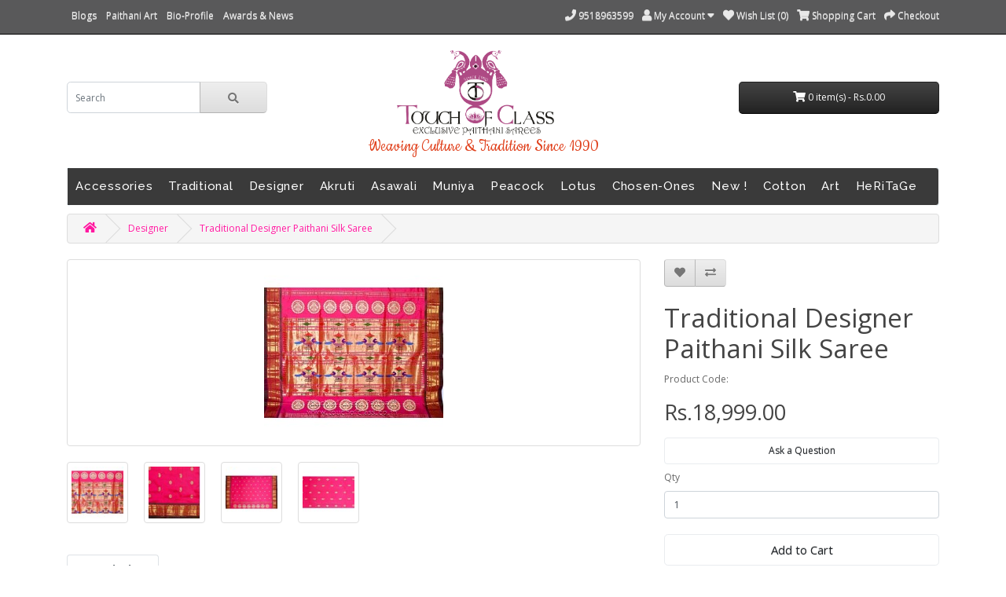

--- FILE ---
content_type: text/html; charset=utf-8
request_url: https://www.touchofclass.co.in/index.php?route=product/product&language=en-gb&path=65&product_id=283
body_size: 6497
content:
<!DOCTYPE html>
<html dir="ltr" lang="en">
<head>
  <meta charset="UTF-8"/>
  <meta name="viewport" content="width=device-width, initial-scale=1">
  <meta http-equiv="X-UA-Compatible" content="IE=edge">
  <title>Designer Paithani Silk Saree Fuchsia</title>
  <base href="https://www.touchofclass.co.in/"/>
      <meta name="description" content="Designer Paithani Silk Saree Fuchsia"/>
        <meta name="keywords" content="Designer Paithani Saree, Fuchsia"/>
    <script src="catalog/view/javascript/jquery/jquery-3.3.1.min.js" type="text/javascript"></script>
  <link href="catalog/view/theme/default/stylesheet/bootstrap.css" rel="stylesheet" media="screen"/>
  <script src="catalog/view/javascript/popper.min.js" type="text/javascript"></script>
  <script src="catalog/view/javascript/bootstrap/js/bootstrap.min.js" type="text/javascript"></script>
  <link href="catalog/view/javascript/font-awesome/css/fontawesome-all.min.css" rel="stylesheet" type="text/css"/>
  <link href="https://fonts.googleapis.com/css?family=Open+Sans:400,400i,300,700" rel="stylesheet" type="text/css"/>
  <link href="https://fonts.googleapis.com/css2?family=Raleway:wght@500&display=swap" rel="stylesheet">
  <link href="https://fonts.googleapis.com/css2?family=Cookie&display=swap" rel="stylesheet">
  <link href="catalog/view/theme/default/stylesheet/stylesheet.css" rel="stylesheet">
 
      <link href="catalog/view/javascript/jquery/magnific/magnific-popup.css" type="text/css" rel="stylesheet" media="screen"/>
      <link href="catalog/view/javascript/jquery/datetimepicker/bootstrap-datetimepicker.min.css" type="text/css" rel="stylesheet" media="screen"/>
        <script src="catalog/view/javascript/jquery/magnific/jquery.magnific-popup.min.js" type="text/javascript"></script>
      <script src="catalog/view/javascript/jquery/datetimepicker/moment/moment.min.js" type="text/javascript"></script>
      <script src="catalog/view/javascript/jquery/datetimepicker/moment/moment-with-locales.min.js" type="text/javascript"></script>
      <script src="catalog/view/javascript/jquery/datetimepicker/bootstrap-datetimepicker.min.js" type="text/javascript"></script>
    <script src="catalog/view/javascript/common.js" type="text/javascript"></script>
      <link href="https://www.touchofclass.co.in/index.php?route=product/product&amp;language=en-gb&amp;product_id=283" rel="canonical"/>
      <link href="https://www.touchofclass.co.in/image/catalog/favicon.png" rel="icon"/>
        <meta name="google-site-verification" content="5GxZRexnlB-ZNQ3wpTYL6GzgBete5z7_jUkdsXzMb8M" />
    <script src="catalog/view/javascript/scrolltop.js" type="text/javascript"></script>

</head>
<body>
<nav id="top">
  <div class="container">
    <div class="nav float-left">
           <ul class="list-unstyled"></ul>
      <li><a class="one" href="https://blog.touchofclass.co.in" target="_blank">Blogs</a></li>
      <li><a class="one" href="?route=information/information&amp;language=en-gb&amp;information_id=10">Paithani Art</a></li>
      <li><a class="one" href="?route=information/information&amp;language=en-gb&amp;information_id=9">Bio-Profile</a></li>
      <li><a class="one" href="?route=information/information&amp;language=en-gb&amp;information_id=5">Awards & News</a></li>
</ul>
    </div>
    <div class="nav float-right">
      <ul class="list-inline">
        <li class="list-inline-item"><a href="https://www.touchofclass.co.in/index.php?route=information/contact&amp;language=en-gb"><i class="fas fa-phone"></i></a> <span class="d-none d-md-inline">9518963599</span></li>
        <li class="list-inline-item">
          <div class="dropdown">
            <a href="https://www.touchofclass.co.in/index.php?route=account/account&amp;language=en-gb" class="dropdown-toggle" data-toggle="dropdown"><i class="fas fa-user"></i> <span class="d-none d-md-inline">My Account</span> <i class="fas fa-caret-down"></i></a>
            <div class="dropdown-menu dropdown-menu-right">
                              <a href="https://www.touchofclass.co.in/index.php?route=account/register&amp;language=en-gb" class="dropdown-item">Register</a>
                <a href="https://www.touchofclass.co.in/index.php?route=account/login&amp;language=en-gb" class="dropdown-item">Login</a>
                          </div>
          </div>
        </li>
        <li class="list-inline-item"><a href="https://www.touchofclass.co.in/index.php?route=account/wishlist&amp;language=en-gb" id="wishlist-total" title="Wish List (0)"><i class="fas fa-heart"></i> <span class="d-none d-md-inline">Wish List (0)</span></a></li>
        <li class="list-inline-item"><a href="https://www.touchofclass.co.in/index.php?route=checkout/cart&amp;language=en-gb" title="Shopping Cart"><i class="fas fa-shopping-cart"></i> <span class="d-none d-md-inline">Shopping Cart</span></a></li>
        <li class="list-inline-item"><a href="https://www.touchofclass.co.in/index.php?route=checkout/checkout&amp;language=en-gb" title="Checkout"><i class="fas fa-share"></i> <span class="d-none d-md-inline">Checkout</span></a></li>
      </ul>
    </div>
  </div>
</nav>
<header>
  <div class="container">
    <div class="row">
      
      <div class="col-md-4 col-lg-3 padspace"><div id="search" class="input-group mb-3">
  <input type="text" name="search" value="" placeholder="Search" class="form-control form-control-lg" aria-label="search">
  <div class="input-group-append">
    <button type="button" class="btn btn-light btn-lg"><i class="fas fa-search"></i></button>
  </div>
</div>
</div>
     
      <div class="col-md-4 col-lg-6">
        <div id="logo" style="width: 50%; margin: 0 auto;">
                      <a href="https://www.touchofclass.co.in/index.php?route=common/home&amp;language=en-gb"><img src="https://www.touchofclass.co.in/image/catalog/logo.png" title="Touch of Class" alt="Touch of Class" class="img-fluid"/></a>
                  </div>
        <p class="additext" align="center">Weaving Culture & Tradition Since 1990</p>
        </div>
      
      <div class="col-md-4 col-lg-3 padspace"><div id="cart">
  <button type="button" data-toggle="dropdown" data-loading-text="Loading..." class="btn btn-inverse btn-block btn-lg dropdown-toggle"><i class="fas fa-shopping-cart"></i> <span id="cart-total">0 item(s) - Rs.0.00</span></button>

  <ul class="dropdown-menu dropdown-menu-right">
        <li>
      <p class="text-center">Your shopping cart is empty!</p>
    </li>
      </ul>
</div>
</div>
     </div>
  </div>
</header>
<main>
    <div class="container" style="width: 100%;">
    <nav id="menu" class="navbar navbar-expand-lg navbar-light bg-primary">
      <div id="category" class="d-block d-sm-block d-lg-none">Categories</div>
      <button class="navbar-toggler" type="button" data-toggle="collapse" data-target="#narbar-menu"><i class="fas fa-bars"></i></button>
      <div class="collapse navbar-collapse" id="narbar-menu">
        <ul class="navbar-nav">
                                    <li class="nav-item dropdown"><a href="https://www.touchofclass.co.in/index.php?route=product/category&amp;language=en-gb&amp;path=66" class="nav-link dropdown-toggle" data-toggle="dropdown">Accessories</a>
                <div class="dropdown-menu">
                  <div class="dropdown-inner">
                                          <ul class="list-unstyled">
                                                  <li><a href="https://www.touchofclass.co.in/index.php?route=product/category&amp;language=en-gb&amp;path=66_76" class="nav-link">Paithani Borders (23)</a></li>
                                                  <li><a href="https://www.touchofclass.co.in/index.php?route=product/category&amp;language=en-gb&amp;path=66_78" class="nav-link">Paithani Dupatta (51)</a></li>
                                                  <li><a href="https://www.touchofclass.co.in/index.php?route=product/category&amp;language=en-gb&amp;path=66_72" class="nav-link">Paithani Fabrics (14)</a></li>
                                                  <li><a href="https://www.touchofclass.co.in/index.php?route=product/category&amp;language=en-gb&amp;path=66_85" class="nav-link">Paithani Blouses (32)</a></li>
                                                  <li><a href="https://www.touchofclass.co.in/index.php?route=product/category&amp;language=en-gb&amp;path=66_90" class="nav-link">Paithani For Men (4)</a></li>
                                                  <li><a href="https://www.touchofclass.co.in/index.php?route=product/category&amp;language=en-gb&amp;path=66_91" class="nav-link">Paithani Purses (1)</a></li>
                                                  <li><a href="https://www.touchofclass.co.in/index.php?route=product/category&amp;language=en-gb&amp;path=66_92" class="nav-link">Younger Me! (3)</a></li>
                                              </ul>
                                      </div>
                  <a href="https://www.touchofclass.co.in/index.php?route=product/category&amp;language=en-gb&amp;path=66" class="see-all">Show All Accessories</a>
                </div>
              </li>
                                                <li class="nav-item"><a href="https://www.touchofclass.co.in/index.php?route=product/category&amp;language=en-gb&amp;path=60" class="nav-link">Traditional</a></li>
                                                <li class="nav-item"><a href="https://www.touchofclass.co.in/index.php?route=product/category&amp;language=en-gb&amp;path=65" class="nav-link">Designer</a></li>
                                                <li class="nav-item"><a href="https://www.touchofclass.co.in/index.php?route=product/category&amp;language=en-gb&amp;path=62" class="nav-link">Akruti</a></li>
                                                <li class="nav-item"><a href="https://www.touchofclass.co.in/index.php?route=product/category&amp;language=en-gb&amp;path=59" class="nav-link">Asawali</a></li>
                                                <li class="nav-item"><a href="https://www.touchofclass.co.in/index.php?route=product/category&amp;language=en-gb&amp;path=63" class="nav-link">Muniya</a></li>
                                                <li class="nav-item"><a href="https://www.touchofclass.co.in/index.php?route=product/category&amp;language=en-gb&amp;path=64" class="nav-link">Peacock</a></li>
                                                <li class="nav-item"><a href="https://www.touchofclass.co.in/index.php?route=product/category&amp;language=en-gb&amp;path=67" class="nav-link">Lotus</a></li>
                                                <li class="nav-item"><a href="https://www.touchofclass.co.in/index.php?route=product/category&amp;language=en-gb&amp;path=69" class="nav-link">Chosen-Ones</a></li>
                                                <li class="nav-item"><a href="https://www.touchofclass.co.in/index.php?route=product/category&amp;language=en-gb&amp;path=71" class="nav-link">New !</a></li>
                                                <li class="nav-item"><a href="https://www.touchofclass.co.in/index.php?route=product/category&amp;language=en-gb&amp;path=73" class="nav-link">Cotton</a></li>
                                                <li class="nav-item dropdown"><a href="https://www.touchofclass.co.in/index.php?route=product/category&amp;language=en-gb&amp;path=74" class="nav-link dropdown-toggle" data-toggle="dropdown">Art</a>
                <div class="dropdown-menu">
                  <div class="dropdown-inner">
                                          <ul class="list-unstyled">
                                                  <li><a href="https://www.touchofclass.co.in/index.php?route=product/category&amp;language=en-gb&amp;path=74_86" class="nav-link">Miniature Paintings (1)</a></li>
                                                  <li><a href="https://www.touchofclass.co.in/index.php?route=product/category&amp;language=en-gb&amp;path=74_79" class="nav-link">Ravi Varma Lithograph 3&quot;x5&quot; (0)</a></li>
                                                  <li><a href="https://www.touchofclass.co.in/index.php?route=product/category&amp;language=en-gb&amp;path=74_80" class="nav-link">Ravi Varma Lithograph 5&quot;x7&quot; (12)</a></li>
                                                  <li><a href="https://www.touchofclass.co.in/index.php?route=product/category&amp;language=en-gb&amp;path=74_81" class="nav-link">Ravi Varma Lithograph 7&quot;x9&quot; (9)</a></li>
                                                  <li><a href="https://www.touchofclass.co.in/index.php?route=product/category&amp;language=en-gb&amp;path=74_82" class="nav-link">Ravi Varma Lithograph 10&quot;x14&quot; (22)</a></li>
                                                  <li><a href="https://www.touchofclass.co.in/index.php?route=product/category&amp;language=en-gb&amp;path=74_87" class="nav-link">Ravi Varma Lithograph 14&quot;x20&quot; (25)</a></li>
                                                  <li><a href="https://www.touchofclass.co.in/index.php?route=product/category&amp;language=en-gb&amp;path=74_83" class="nav-link">Chitrashala Press 3&quot;x5&quot; (8)</a></li>
                                                  <li><a href="https://www.touchofclass.co.in/index.php?route=product/category&amp;language=en-gb&amp;path=74_84" class="nav-link">Chitrashala Press 5&quot;x7&quot; (0)</a></li>
                                                  <li><a href="https://www.touchofclass.co.in/index.php?route=product/category&amp;language=en-gb&amp;path=74_88" class="nav-link">S S Brijbasi &amp; Sons (7)</a></li>
                                                  <li><a href="https://www.touchofclass.co.in/index.php?route=product/category&amp;language=en-gb&amp;path=74_89" class="nav-link">Vasudeo H Pandya (9)</a></li>
                                              </ul>
                                      </div>
                  <a href="https://www.touchofclass.co.in/index.php?route=product/category&amp;language=en-gb&amp;path=74" class="see-all">Show All Art</a>
                </div>
              </li>
                                                <li class="nav-item"><a href="https://www.touchofclass.co.in/index.php?route=product/category&amp;language=en-gb&amp;path=75" class="nav-link">HeRiTaGe</a></li>
                              </ul>
      </div>
    </nav>
  </div>


<div id="product-product" class="container">
  <ul class="breadcrumb">
          <li class="breadcrumb-item"><a href="https://www.touchofclass.co.in/index.php?route=common/home&amp;language=en-gb"><i class="fa fa-home"></i></a></li>
          <li class="breadcrumb-item"><a href="https://www.touchofclass.co.in/index.php?route=product/category&amp;language=en-gb&amp;path=65">Designer</a></li>
          <li class="breadcrumb-item"><a href="https://www.touchofclass.co.in/index.php?route=product/product&amp;language=en-gb&amp;path=65&amp;product_id=283">Traditional Designer Paithani Silk Saree</a></li>
      </ul>
  <div class="row">
    <div id="content" class="col">
      <div class="row">
                                  <div class="col-sm-8">
                      <ul class="thumbnails">
                              <li class="text-center"><a href="https://www.touchofclass.co.in/image/cache/catalog/Products/Designer/17-32/TOC-7217/7217-1-L-500x500.JPG" title="Traditional Designer Paithani Silk Saree"><img src="https://www.touchofclass.co.in/image/cache/catalog/Products/Designer/17-32/TOC-7217/7217-1-L-228x228.JPG" id="zoom_01" data-zoom-image="https://www.touchofclass.co.in/image/cache/catalog/Products/Designer/17-32/TOC-7217/7217-1-L-500x500.JPG"  title="Traditional Designer Paithani Silk Saree" alt="Traditional Designer Paithani Silk Saree" class="img-fluid"/></a></li>
                                                              <li class="image-additional"><a href="https://www.touchofclass.co.in/image/cache/catalog/Products/Designer/17-32/TOC-7217/7217-2-L-500x500.JPG" title="Traditional Designer Paithani Silk Saree"><img src="https://www.touchofclass.co.in/image/cache/catalog/Products/Designer/17-32/TOC-7217/7217-2-L-74x74.JPG" title="Traditional Designer Paithani Silk Saree" alt="Traditional Designer Paithani Silk Saree" class="img-fluid"/></a></li>
                                  <li class="image-additional"><a href="https://www.touchofclass.co.in/image/cache/catalog/Products/Designer/17-32/TOC-7217/7217-3-L-500x500.JPG" title="Traditional Designer Paithani Silk Saree"><img src="https://www.touchofclass.co.in/image/cache/catalog/Products/Designer/17-32/TOC-7217/7217-3-L-74x74.JPG" title="Traditional Designer Paithani Silk Saree" alt="Traditional Designer Paithani Silk Saree" class="img-fluid"/></a></li>
                                  <li class="image-additional"><a href="https://www.touchofclass.co.in/image/cache/catalog/Products/Designer/17-32/TOC-7217/7217-4-L-500x500.JPG" title="Traditional Designer Paithani Silk Saree"><img src="https://www.touchofclass.co.in/image/cache/catalog/Products/Designer/17-32/TOC-7217/7217-4-L-74x74.JPG" title="Traditional Designer Paithani Silk Saree" alt="Traditional Designer Paithani Silk Saree" class="img-fluid"/></a></li>
                                  <li class="image-additional"><a href="https://www.touchofclass.co.in/image/cache/catalog/Products/Designer/17-32/TOC-7217/7217-5-L-500x500.JPG" title="Traditional Designer Paithani Silk Saree"><img src="https://www.touchofclass.co.in/image/cache/catalog/Products/Designer/17-32/TOC-7217/7217-5-L-74x74.JPG" title="Traditional Designer Paithani Silk Saree" alt="Traditional Designer Paithani Silk Saree" class="img-fluid"/></a></li>
                                          </ul>
                    <ul class="nav nav-tabs">
            <li class="nav-item">
              <a id="description-tab" class="nav-link active" data-toggle="tab" href="#tab-description" role="tab" aria-controls="tab-description" aria-selected="true">
                Description</a></li>
                                  </ul>
          <div class="tab-content">
            <div id="tab-description" class="tab-pane fade show active mb-4" role="tabpanel" aria-labelledby="description-tab">
              <p><span style="font-family:Comic Sans MS,cursive"><span style="font-size:14px"><strong>TOC-7217</strong></span></span></p>

<p><span style="font-size:14px">Designer Pallu Traditional Paithani Saree <span style="color:#c0392b"><strong>(Silk)</strong></span></span></p>

<p><span style="font-size:14px"><strong>Color</strong>: Fuchsia / Hot Pink</span></p>

<p><span style="font-size:14px"><strong>Border</strong>: Dark Green / Traditional Coconut Special Border (5")</span></p>

<p><span style="font-size:14px"><strong>Pallu</strong>: Ensemble of Peacocks and Vases (30") with Shoulder Zari Peacocks</span></p>

<p><span style="font-size:14px"><strong>Butti</strong>: Delicate Large Paisley and Flower Zari Butti (1.0")</span></p>

<p><span style="font-size:14px"><strong>Blouse</strong>: 1 No. (Saree Color &amp; Border )</span></p>

<p><span style="font-size:14px"><strong>Material</strong>: Very Fine Grade Natural Mulberry Silk &amp; Fine Zari with Gold Plating</span></p>

<p><span style="font-size:14px"><strong>Remarks</strong>: A Traditional Paithani with Intricate Grand Pallu</span></p>

<p><span style="font-size:14px"><strong>Occassion</strong>: Bridal / Celebration / Ethnic / Gifting</span></p>

<p><img alt="" src="https://www.touchofclass.co.in/image/catalog/Quality-Logo.jpg" style="height:75px; width:384px" title="" /></p>

            </div>

                        </div>
        </div>
                                  <div class="col-sm-4">
          <div class="btn-group">
            <button type="button" data-toggle="tooltip" class="btn btn-light" title="Add to Wish List" onclick="wishlist.add('283');"><i class="fas fa-heart"></i></button>
            <button type="button" data-toggle="tooltip" class="btn btn-light" title="Compare this Product" onclick="compare.add('283');"><i class="fas fa-exchange-alt"></i></button>
          </div>
          <h1>Traditional Designer Paithani Silk Saree</h1>
          <ul class="list-unstyled">
                        <li>Product Code: </li>
                      </ul>
                      <ul class="list-unstyled">
                              <li>
                  <h2>Rs.18,999.00</h2>
                </li>
                                                                    </ul>
          
        <a class="btn btn-primary btn-block" role="button" data-toggle="collapse" href="#collapseAskaQ" aria-expanded="false" aria-controls="collapseAskaQ">
          Ask a Question
        </a>
        <div class="collapse" id="collapseAskaQ">
          <form style="margin-top: 15px; margin-bottom: 15px;" method="post" id="form-questions">
            <fieldset>
              <div class="form-group required">
                <label class="control-label" for="input-name">Your name</label>
                <input type="text" name="name" value=" " id="input-name" class="form-control" />
              </div>
              <div class="form-group required">
                <label class="control-label" for="input-phone">Phone</label>
                <input type="text" name="phone" value="" id="input-phone" class="form-control" />
              </div>
              <div class="form-group required">
                <label class="control-label" for="input-email">Email</label>
                <input type="text" name="email" value="" id="input-email" class="form-control" />
              </div>
              <div class="form-group required">
                <label class="control-label" for="input-questions">Your questions here</label>
                <textarea name="questions" rows="10" id="input-questions" class="form-control"></textarea>
              </div>
              <input type="hidden" name="prod_id" value="283" />
              <input type="hidden" name="prod_name" value="Traditional Designer Paithani Silk Saree" />
			  <input type="hidden" name="prod_info" value="TOC-7217" />
              <input type="hidden" name="prod_url" value="http://www.touchofclass.co.in/index.php?route=product/product&language=en-gb&path=65&product_id=283" />
			  
            </fieldset>
            <p class="help-block"><span style="color:red;">*</span> Required fields</p>
            <div style="text-align: center">
              <button id="button-questions" type="button" class="btn btn-primary">Ask us</button>
            </div>
          </form>
          <script type="text/javascript"><!--
            $('#button-questions').on('click', function() {
              $.ajax({
                url: 'index.php?route=extension/module/claskquestion/send',
                type: 'post',
                dataType: 'json',
                data: $("#form-questions").serialize(),
                beforeSend: function() {
                  $('#button-questions').button('loading');
                },
                complete: function() {
                  $('#button-questions').button('reset');
                },
                success: function(json) {
                  if (json['error']) {
                    $('#collapseAskaQ').before('<div class="alert alert-dismissible alert-danger"><i class="fa fa-exclamation-circle pull-left"></i> ' + json['error'] + '</div>');
                  }
                  if (json['success']) {
                    $('#collapseAskaQ').before('<div class="alert alert-dismissible alert-success"><i class="fa fa-check-circle pull-left"></i> ' + json['success'] + '</div>');
                    $('input[name=\'name\']').val('');
                    $('input[name=\'phone\']').val('');
                    $('input[name=\'email\']').val('');
                    $('textarea[name=\'questions\']').val('');
                  }
                }
              });
            });
            //--></script>
        </div>
              
          <div id="product">                        <div class="form-group">
              <label for="input-quantity" class="col-form-label">Qty</label> <input type="text" name="quantity" value="1" size="2" id="input-quantity" class="form-control"/> <input type="hidden" name="product_id" value="283"/>
              <br/>
              
									<button type="button" id="button-cart" data-loading-text="Loading..." class="btn btn-primary btn-lg btn-block">Add to Cart</button>
							
            </div>
            </div>
                  </div>
      </div>
              <h3>Related Products</h3>
        <div class="row">
                                <div class="col">
              <div class="product-thumb transition">
                <div class="image"><a href="https://www.touchofclass.co.in/index.php?route=product/product&amp;language=en-gb&amp;product_id=114"><img src="https://www.touchofclass.co.in/image/cache/catalog/Products/Designer/01-16/TOC-7207/7207-1-80x80.JPG" alt="Traditional Designer Paithani Silk Saree" title="Traditional Designer Paithani Silk Saree" class="img-fluid"/></a></div>
                <div class="caption">
                  <h4><a href="https://www.touchofclass.co.in/index.php?route=product/product&amp;language=en-gb&amp;product_id=114">Traditional Designer Paithani Silk Saree</a></h4>
                  <p>TOC-7207

Designer Pallu Traditional Paithani Saree (Silk)

Color:&nbsp;Teal Maroon Two Tone

..</p>
                                                        <p class="price">
                                              Rs.20,999.00
                                                                </p>
                                  </div>
                <div class="button-group">
                  <button type="button" onclick="cart.add('114', '1');"><i class="fas fa-shopping-cart"></i> <span class="d-none d-lg-inline">Add to Cart</span></button>
                  <button type="button" data-toggle="tooltip" title="Add to Wish List" onclick="wishlist.add('114');"><i class="fas fa-heart"></i></button>
                  <button type="button" data-toggle="tooltip" title="Compare this Product" onclick="compare.add('114');"><i class="fas fa-exchange-alt"></i></button>
                </div>
              </div>
            </div>
                                              <div class="col">
              <div class="product-thumb transition">
                <div class="image"><a href="https://www.touchofclass.co.in/index.php?route=product/product&amp;language=en-gb&amp;product_id=274"><img src="https://www.touchofclass.co.in/image/cache/catalog/Products/Designer/01-16/TOC-8211/8211-1-80x80.jpg" alt="Traditional Designer Paithani Silk Saree" title="Traditional Designer Paithani Silk Saree" class="img-fluid"/></a></div>
                <div class="caption">
                  <h4><a href="https://www.touchofclass.co.in/index.php?route=product/product&amp;language=en-gb&amp;product_id=274">Traditional Designer Paithani Silk Saree</a></h4>
                  <p>TOC-8211

Designer Pallu Traditional Paithani Saree (Silk)

Color: Jade Green

Border: Blue&nb..</p>
                                                        <p class="price">
                                              Rs.20,999.00
                                                                </p>
                                  </div>
                <div class="button-group">
                  <button type="button" onclick="cart.add('274', '1');"><i class="fas fa-shopping-cart"></i> <span class="d-none d-lg-inline">Add to Cart</span></button>
                  <button type="button" data-toggle="tooltip" title="Add to Wish List" onclick="wishlist.add('274');"><i class="fas fa-heart"></i></button>
                  <button type="button" data-toggle="tooltip" title="Compare this Product" onclick="compare.add('274');"><i class="fas fa-exchange-alt"></i></button>
                </div>
              </div>
            </div>
                                              <div class="col">
              <div class="product-thumb transition">
                <div class="image"><a href="https://www.touchofclass.co.in/index.php?route=product/product&amp;language=en-gb&amp;product_id=281"><img src="https://www.touchofclass.co.in/image/cache/catalog/Products/Designer/01-16/TOC-7215/7215-1-L-80x80.JPG" alt="Traditional Designer Paithani Silk Saree" title="Traditional Designer Paithani Silk Saree" class="img-fluid"/></a></div>
                <div class="caption">
                  <h4><a href="https://www.touchofclass.co.in/index.php?route=product/product&amp;language=en-gb&amp;product_id=281">Traditional Designer Paithani Silk Saree</a></h4>
                  <p>TOC-7215

Designer Pallu Traditional Paithani Saree (Silk)

Color: Black

Border: Dark Pink / ..</p>
                                                        <p class="price">
                                              Rs.18,999.00
                                                                </p>
                                  </div>
                <div class="button-group">
                  <button type="button" onclick="cart.add('281', '1');"><i class="fas fa-shopping-cart"></i> <span class="d-none d-lg-inline">Add to Cart</span></button>
                  <button type="button" data-toggle="tooltip" title="Add to Wish List" onclick="wishlist.add('281');"><i class="fas fa-heart"></i></button>
                  <button type="button" data-toggle="tooltip" title="Compare this Product" onclick="compare.add('281');"><i class="fas fa-exchange-alt"></i></button>
                </div>
              </div>
            </div>
                                              <div class="col">
              <div class="product-thumb transition">
                <div class="image"><a href="https://www.touchofclass.co.in/index.php?route=product/product&amp;language=en-gb&amp;product_id=660"><img src="https://www.touchofclass.co.in/image/cache/catalog/Products/Designer/33-48/TOC-7239/7239-1-80x80.JPG" alt="Traditional Designer Paithani Silk Saree" title="Traditional Designer Paithani Silk Saree" class="img-fluid"/></a></div>
                <div class="caption">
                  <h4><a href="https://www.touchofclass.co.in/index.php?route=product/product&amp;language=en-gb&amp;product_id=660">Traditional Designer Paithani Silk Saree</a></h4>
                  <p>TOC-7239

Designer Pallu Traditional Paithani Saree (Silk)

Color:&nbsp;Grey

Border: Heena Gr..</p>
                                                        <p class="price">
                                              Rs.20,999.00
                                                                </p>
                                  </div>
                <div class="button-group">
                  <button type="button" onclick="cart.add('660', '1');"><i class="fas fa-shopping-cart"></i> <span class="d-none d-lg-inline">Add to Cart</span></button>
                  <button type="button" data-toggle="tooltip" title="Add to Wish List" onclick="wishlist.add('660');"><i class="fas fa-heart"></i></button>
                  <button type="button" data-toggle="tooltip" title="Compare this Product" onclick="compare.add('660');"><i class="fas fa-exchange-alt"></i></button>
                </div>
              </div>
            </div>
                          <div class="clearfix visible-md"></div>
                                              <div class="col">
              <div class="product-thumb transition">
                <div class="image"><a href="https://www.touchofclass.co.in/index.php?route=product/product&amp;language=en-gb&amp;product_id=774"><img src="https://www.touchofclass.co.in/image/cache/catalog/Products/Designer/01-16/TOC-7214/7214-1-L-80x80.JPG" alt="Traditional Designer Paithani Silk Saree" title="Traditional Designer Paithani Silk Saree" class="img-fluid"/></a></div>
                <div class="caption">
                  <h4><a href="https://www.touchofclass.co.in/index.php?route=product/product&amp;language=en-gb&amp;product_id=774">Traditional Designer Paithani Silk Saree</a></h4>
                  <p>TOC-7214

Designer Pallu Traditional Paithani Saree (Silk)

Color: Purple

Border: Pink / Trad..</p>
                                                        <p class="price">
                                              Rs.20,999.00
                                                                </p>
                                  </div>
                <div class="button-group">
                  <button type="button" onclick="cart.add('774', '1');"><i class="fas fa-shopping-cart"></i> <span class="d-none d-lg-inline">Add to Cart</span></button>
                  <button type="button" data-toggle="tooltip" title="Add to Wish List" onclick="wishlist.add('774');"><i class="fas fa-heart"></i></button>
                  <button type="button" data-toggle="tooltip" title="Compare this Product" onclick="compare.add('774');"><i class="fas fa-exchange-alt"></i></button>
                </div>
              </div>
            </div>
                                              <div class="col">
              <div class="product-thumb transition">
                <div class="image"><a href="https://www.touchofclass.co.in/index.php?route=product/product&amp;language=en-gb&amp;product_id=777"><img src="https://www.touchofclass.co.in/image/cache/catalog/Products/Designer/01-16/TOC-8215/8215-1-80x80.jpg" alt="Traditional Designer Paithani Silk Saree" title="Traditional Designer Paithani Silk Saree" class="img-fluid"/></a></div>
                <div class="caption">
                  <h4><a href="https://www.touchofclass.co.in/index.php?route=product/product&amp;language=en-gb&amp;product_id=777">Traditional Designer Paithani Silk Saree</a></h4>
                  <p>TOC-8215

Designer Pallu Traditional Paithani Saree (Silk)

Color: Pearl (Pink Tint)

Border: ..</p>
                                                        <p class="price">
                                              Rs.20,999.00
                                                                </p>
                                  </div>
                <div class="button-group">
                  <button type="button" onclick="cart.add('777', '1');"><i class="fas fa-shopping-cart"></i> <span class="d-none d-lg-inline">Add to Cart</span></button>
                  <button type="button" data-toggle="tooltip" title="Add to Wish List" onclick="wishlist.add('777');"><i class="fas fa-heart"></i></button>
                  <button type="button" data-toggle="tooltip" title="Compare this Product" onclick="compare.add('777');"><i class="fas fa-exchange-alt"></i></button>
                </div>
              </div>
            </div>
                                              <div class="col">
              <div class="product-thumb transition">
                <div class="image"><a href="https://www.touchofclass.co.in/index.php?route=product/product&amp;language=en-gb&amp;product_id=778"><img src="https://www.touchofclass.co.in/image/cache/catalog/Products/Designer/17-32/TOC-8217/8217-1-80x80.jpg" alt="Traditional Designer Paithani Silk Saree" title="Traditional Designer Paithani Silk Saree" class="img-fluid"/></a></div>
                <div class="caption">
                  <h4><a href="https://www.touchofclass.co.in/index.php?route=product/product&amp;language=en-gb&amp;product_id=778">Traditional Designer Paithani Silk Saree</a></h4>
                  <p>TOC-8217

Designer Pallu Traditional Paithani Saree (Silk)

Color: Peacock Blue Green

Border:..</p>
                                                        <p class="price">
                                              Rs.20,999.00
                                                                </p>
                                  </div>
                <div class="button-group">
                  <button type="button" onclick="cart.add('778', '1');"><i class="fas fa-shopping-cart"></i> <span class="d-none d-lg-inline">Add to Cart</span></button>
                  <button type="button" data-toggle="tooltip" title="Add to Wish List" onclick="wishlist.add('778');"><i class="fas fa-heart"></i></button>
                  <button type="button" data-toggle="tooltip" title="Compare this Product" onclick="compare.add('778');"><i class="fas fa-exchange-alt"></i></button>
                </div>
              </div>
            </div>
                                              <div class="col">
              <div class="product-thumb transition">
                <div class="image"><a href="https://www.touchofclass.co.in/index.php?route=product/product&amp;language=en-gb&amp;product_id=779"><img src="https://www.touchofclass.co.in/image/cache/catalog/Products/Designer/17-32/TOC-8218/8218-1-80x80.jpg" alt="Traditional Designer Paithani Silk Saree" title="Traditional Designer Paithani Silk Saree" class="img-fluid"/></a></div>
                <div class="caption">
                  <h4><a href="https://www.touchofclass.co.in/index.php?route=product/product&amp;language=en-gb&amp;product_id=779">Traditional Designer Paithani Silk Saree</a></h4>
                  <p>TOC-8218

Designer Pallu Traditional Paithani Saree (Silk)

Color: Peacock Blue

Border: Blue ..</p>
                                                        <p class="price">
                                              Rs.20,999.00
                                                                </p>
                                  </div>
                <div class="button-group">
                  <button type="button" onclick="cart.add('779', '1');"><i class="fas fa-shopping-cart"></i> <span class="d-none d-lg-inline">Add to Cart</span></button>
                  <button type="button" data-toggle="tooltip" title="Add to Wish List" onclick="wishlist.add('779');"><i class="fas fa-heart"></i></button>
                  <button type="button" data-toggle="tooltip" title="Compare this Product" onclick="compare.add('779');"><i class="fas fa-exchange-alt"></i></button>
                </div>
              </div>
            </div>
                          <div class="clearfix visible-md"></div>
                                          </div>
                    <p>Tags:
                                    <a href="https://www.touchofclass.co.in/index.php?route=product/search&amp;language=en-gb&amp;tag=Traditional">Traditional</a>,
                                                <a href="https://www.touchofclass.co.in/index.php?route=product/search&amp;language=en-gb&amp;tag=Designer">Designer</a>,
                                                <a href="https://www.touchofclass.co.in/index.php?route=product/search&amp;language=en-gb&amp;tag=Paithani Saree">Paithani Saree</a>,
                                                <a href="https://www.touchofclass.co.in/index.php?route=product/search&amp;language=en-gb&amp;tag=Fuchsia">Fuchsia</a>
                                                <a href=""></a>
                              </p>
            
    </div>
    
  </div>
</div>
<script type="text/javascript"><!--
$('select[name=\'recurring_id\'], input[name="quantity"]').change(function() {
	$.ajax({
		url: 'index.php?route=product/product/getRecurringDescription',
		type: 'post',
		data: $('input[name=\'product_id\'], input[name=\'quantity\'], select[name=\'recurring_id\']'),
		dataType: 'json',
		beforeSend: function() {
			$('#recurring-description').html('');
		},
		success: function(json) {
			$('.alert-dismissible, .text-danger').remove();

			if (json['success']) {
				$('#recurring-description').html(json['success']);
			}
		}
	});
});
//--></script>
<script type="text/javascript"><!--
$('#button-cart').on('click', function() {
	$.ajax({
		url: 'index.php?route=checkout/cart/add',
		type: 'post',
		data: $('#product input[type=\'text\'], #product input[type=\'hidden\'], #product input[type=\'radio\']:checked, #product input[type=\'checkbox\']:checked, #product select, #product textarea'),
		dataType: 'json',
		beforeSend: function() {
			$('#button-cart').button('loading');
		},
		complete: function() {
			$('#button-cart').button('reset');
		},
		success: function(json) {
			$('.alert-dismissible, .text-danger').remove();
			$('.form-control').removeClass('is-invalid');

			if (json['error']) {
				if (json['error']['option']) {
					for (i in json['error']['option']) {
						var element = $('#input-option' + i.replace('_', '-'));

						if (element.parent().hasClass('input-group')) {
							element.parent().after('<div class="text-danger">' + json['error']['option'][i] + '</div>');
						} else {
							element.after('<div class="text-danger">' + json['error']['option'][i] + '</div>');
						}
					}
				}

				if (json['error']['recurring']) {
					$('select[name=\'recurring_id\']').after('<div class="text-danger">' + json['error']['recurring'] + '</div>');
				}

				if (json['error']['quantity']) {
					$('input[name=\'quantity\']').after('<div class="text-danger">' + json['error']['quantity'] + '</div>');
				}

				// Highlight any found errors
				$('.text-danger').each(function() {
					var element = $(this).parent().find(':input');

					if (element.hasClass('form-control')) {
						element.addClass('is-invalid');
					}
				});

				$('.invalid-tooltip').show();
			}

			if (json['success']) {
				html = '<div id="toast" class="toast">';
				html += '  <div class="toast-header">';
				html += '	 <strong class="mr-auto"><i class="fas fa-shopping-cart"></i> Shopping Cart</strong>';
				html += '    <button type="button" class="ml-2 mb-1 close" data-dismiss="toast">&times;</button>';
				html += '  </div>';
				html += '  <div class="toast-body">' + json['success'] + '</div>';
				html += '</div>';

				$('body').append(html);

				$('#toast').toast({'delay': 3000});
				$('#toast').toast('show');

				$('#cart').parent().load('index.php?route=common/cart/info');
			}
		},
		error: function(xhr, ajaxOptions, thrownError) {
			alert(thrownError + "\r\n" + xhr.statusText + "\r\n" + xhr.responseText);
		}
	});
});
//--></script>
<script type="text/javascript"><!--
$('.date').datetimepicker({
	'format': 'YYYY-MM-DD',
	'locale': 'en-gb',
	'allowInputToggle': true
});

$('.time').datetimepicker({
	'format': 'HH:mm',
	'locale': 'en-gb',
	'allowInputToggle': true
});

$('.datetime').datetimepicker({
	'format': 'YYYY-MM-DD HH:mm',
	'locale': 'en-gb',
	'allowInputToggle': true
});
//--></script>
<script type="text/javascript"><!--
$('button[id^=\'button-upload\']').on('click', function() {
	var element = this;

	$('#form-upload').remove();

	$('body').prepend('<form enctype="multipart/form-data" id="form-upload" style="display: none;"><input type="file" name="file" /></form>');

	$('#form-upload input[name=\'file\']').trigger('click');

	if (typeof timer != 'undefined') {
		clearInterval(timer);
	}

	timer = setInterval(function() {
		if ($('#form-upload input[name=\'file\']').val() != '') {
			clearInterval(timer);

			$.ajax({
				url: 'index.php?route=tool/upload',
				type: 'post',
				dataType: 'json',
				data: new FormData($('#form-upload')[0]),
				cache: false,
				contentType: false,
				processData: false,
				beforeSend: function() {
					$(element).button('loading');
				},
				complete: function() {
					$(element).button('reset');
				},
				success: function(json) {
					$('.text-danger').remove();

					if (json['error']) {
						$(element).parent().find('input').after('<div class="text-danger">' + json['error'] + '</div>');
					}

					if (json['success']) {
						alert(json['success']);

						$(element).parent().find('input').val(json['code']);
					}
				},
				error: function(xhr, ajaxOptions, thrownError) {
					alert(thrownError + "\r\n" + xhr.statusText + "\r\n" + xhr.responseText);
				}
			});
		}
	}, 500);
});
//--></script>
<script type="text/javascript"><!--
$('#review').delegate('.pagination a', 'click', function(e) {
	e.preventDefault();

	$('#review').fadeOut('slow');

	$('#review').load(this.href);

	$('#review').fadeIn('slow');
});

$('#review').load('index.php?route=product/product/review&product_id=283');

$('#button-review').on('click', function() {
	$.ajax({
		url: 'index.php?route=product/product/write&product_id=283',
		type: 'post',
		dataType: 'json',
		data: $('#form-review').serialize(),
		beforeSend: function() {
			$('#button-review').button('loading');
		},
		complete: function() {
			$('#button-review').button('reset');
		},
		success: function(json) {
			$('.alert-dismissible').remove();

			if (json['error']) {
				$('#review').after('<div class="alert alert-danger alert-dismissible"><i class="fas fa-exclamation-circle"></i> ' + json['error'] + '</div>');
			}

			if (json['success']) {
				$('#review').after('<div class="alert alert-success alert-dismissible"><i class="fas fa-check-circle"></i> ' + json['success'] + '</div>');

				$('input[name=\'name\']').val('');
				$('textarea[name=\'text\']').val('');
				$('input[name=\'rating\']:checked').prop('checked', false);
			}
		}
	});
});

$(document).ready(function() {
	$('.thumbnails').magnificPopup({
		type: 'image',
		delegate: 'a',
		gallery: {
			enabled: true
		}
	});
});
//--></script>
</main>
<footer>
    
   <div class="container">
       <div align="center")
    <div class="logoimages">
<img src="image/catalog/handloom.png" alt="Handloom India" width="75" height="75" />
<img src="image/catalog/silkmark.png" alt="Silk Mark India" width="75" height="75" />
<img src="image/catalog/wcc.png" alt="World Crafts Council" width="82" height="61" />
<img src="image/catalog/makeinindia.png" alt="Make In India" width="150" height="75" />
</div>
<div class="row">
                <div class="col-sm-3">
          <h5>Information</h5>
          <ul class="list-unstyled">
                          <li><a href="https://www.touchofclass.co.in/index.php?route=information/information&amp;language=en-gb&amp;information_id=1">About Us</a></li>
                          <li><a href="https://www.touchofclass.co.in/index.php?route=information/information&amp;language=en-gb&amp;information_id=4">Delivery Information</a></li>
                          <li><a href="https://www.touchofclass.co.in/index.php?route=information/information&amp;language=en-gb&amp;information_id=2">Terms &amp; Conditions</a></li>
                          <li><a href="https://www.touchofclass.co.in/index.php?route=information/information&amp;language=en-gb&amp;information_id=3">Privacy Policy</a></li>
                          <li><a href="https://www.touchofclass.co.in/index.php?route=information/information&amp;language=en-gb&amp;information_id=7">Know Paithani Art</a></li>
                          <li><a href="https://www.touchofclass.co.in/index.php?route=information/information&amp;language=en-gb&amp;information_id=11">Our Assurance</a></li>
                      </ul>
        </div>
            <div class="col-sm-3">
        <h5>Customer Service</h5>
        <ul class="list-unstyled">
          <li><a href="https://www.touchofclass.co.in/index.php?route=information/contact&amp;language=en-gb">Contact Us</a></li>
          <li><a href="https://www.touchofclass.co.in/index.php?route=account/return/add&amp;language=en-gb">Returns</a></li>
                    <li><a href="https://www.touchofclass.co.in/index.php?route=information/sitemap&amp;language=en-gb">Site Map</a></li>
        </ul>
      </div>
      
      <div class="col-sm-3">
        <h5>My Account</h5>
        <ul class="list-unstyled">
          <li><a href="https://www.touchofclass.co.in/index.php?route=account/account&amp;language=en-gb">My Account</a></li>
          <li><a href="https://www.touchofclass.co.in/index.php?route=account/order&amp;language=en-gb">Order History</a></li>
          <li><a href="https://www.touchofclass.co.in/index.php?route=account/wishlist&amp;language=en-gb">Wish List</a></li>
          <li><a href="https://www.touchofclass.co.in/index.php?route=account/newsletter&amp;language=en-gb"></a></li>
        </ul>
      </div>
    </div>
    <hr>
    <p>Crafted by <a href="mailto:njinfotechs@gmail.com" title="NJ-InfoTech Solutions, Mumbai">NJ-InfoTech Solutions</a></p>

  </div>
</footer>

				<script src="catalog/view/javascript/jquery.elevatezoom.min.js" type="text/javascript"></script>
				<script type="text/javascript">
$(document).ready(function(){$("#zoom_01").elevateZoom({cursor:"crosshair",zoomWindowFadeIn:500,zoomWindowFadeOut:750,lensFadeIn:500,lensFadeOut:500})}),$(window).on("resize",function(){var o=$(this);$("#zoom_01").elevateZoom(o.width()<900?{cursor:"crosshair",zoomType:"inner",zoomWindowFadeIn:500,zoomWindowFadeOut:750,lensFadeIn:500,lensFadeOut:500}:{cursor:"crosshair",zoomType:"window",zoomWindowFadeIn:500,zoomWindowFadeOut:750,lensFadeIn:500,lensFadeOut:500})});
				</script>  
			
</body></html>



--- FILE ---
content_type: text/javascript
request_url: https://www.touchofclass.co.in/catalog/view/javascript/common.js
body_size: 3541
content:
function getURLVar(key) {
	var value = [];

	var query = String(document.location).split('?');

	if (query[1]) {
		var part = query[1].split('&');

		for (i = 0; i < part.length; i++) {
			var data = part[i].split('=');

			if (data[0] && data[1]) {
				value[data[0]] = data[1];
			}
		}

		if (value[key]) {
			return value[key];
		} else {
			return '';
		}
	}
}

$(document).ready(function() {
	$('form').trigger('reset');
	
	// Highlight any found errors
	$('.text-danger').each(function() {
		var element = $(this).parent().find(':input');

		if (element.hasClass('form-control')) {
			element.addClass('is-invalid');
		}
	});

	// tooltips on hover
	$('[data-toggle=\'tooltip\']').tooltip({container: 'body'});

	// Makes tooltips work on ajax generated content
	$(document).ajaxStop(function() {
		$('[data-toggle=\'tooltip\']').tooltip({container: 'body'});
	});

	// Currency
	$('#form-currency .dropdown-item').on('click', function(e) {
		e.preventDefault();

		$('#form-currency input[name=\'code\']').val($(this).attr('href'));

		$('#form-currency').submit();
	});

	/* Search */
	$('#search input[name=\'search\']').parent().find('button').on('click', function() {
		var url = $('base').attr('href') + 'index.php?route=product/search';

		var value = $('header #search input[name=\'search\']').val();

		if (value) {
			url += '&search=' + encodeURIComponent(value);
		}

		location = url;
	});

	$('#search input[name=\'search\']').on('keydown', function(e) {
		if (e.keyCode == 13) {
			$('header #search input[name=\'search\']').parent().find('button').trigger('click');
		}
	});

	// Menu
	$('#menu .dropdown-menu').each(function() {
		var menu = $('#menu').offset();
		var dropdown = $(this).parent().offset();

		var i = (dropdown.left + $(this).outerWidth()) - (menu.left + $('#menu').outerWidth());

		if (i > 0) {
			$(this).css('margin-left', '-' + (i + 10) + 'px');
		}
	});

	// Product List
	$('#list-view').click(function() {
		$('#content .product-grid > .clearfix').remove();

		$('#content .row > .product-grid').attr('class', 'product-layout product-list col-12');

		$('#grid-view').removeClass('active');
		$('#list-view').addClass('active');

		localStorage.setItem('display', 'list');
	});

	// Product Grid
	$('#grid-view').click(function() {
		// What a shame bootstrap does not take into account dynamically loaded columns
		var cols = $('#column-right, #column-left').length;

		if (cols == 2) {
			$('#content .product-list').attr('class', 'product-layout product-grid col-lg-6 col-md-6 col-sm-12 col-sm-12');
		} else if (cols == 1) {
			$('#content .product-list').attr('class', 'product-layout product-grid col-lg-4 col-md-4 col-sm-6 col-12');
		} else {
			$('#content .product-list').attr('class', 'product-layout product-grid col-lg-3 col-md-3 col-sm-6 col-12');
		}

		$('#list-view').removeClass('active');
		$('#grid-view').addClass('active');

		localStorage.setItem('display', 'grid');
	});

	if (localStorage.getItem('display') == 'list') {
		$('#list-view').trigger('click');
		$('#list-view').addClass('active');
	} else {
		$('#grid-view').trigger('click');
		$('#grid-view').addClass('active');
	}

	// Cookie Policy
	$('#button-cookie').on('click', function(e) {
		e.preventDefault();

		$.ajax({
			url: 'index.php?route=common/cookie/agree',
			dataType: 'json',
			beforeSend: function() {
				$('#button-cookie').button('loading');
			},
			complete: function() {
				$('#button-cookie').button('reset');
			},
			success: function(json) {
				if (json['success']) {
					$('#cookie').slideUp(400, function() {
						$('#cookie').remove();
					});
				}
			}
		});
	});
});

// Cart add remove functions
var cart = {
	'add': function(product_id, quantity) {
		$.ajax({
			url: 'index.php?route=checkout/cart/add',
			type: 'post',
			data: 'product_id=' + product_id + '&quantity=' + (typeof(quantity) != 'undefined' ? quantity : 1),
			dataType: 'json',
			beforeSend: function() {
				$('#cart > button').button('loading');
			},
			complete: function() {
				$('#cart > button').button('reset');
			},
			success: function(json) {
				$('.text-danger, .toast').remove();
				$('.form-control').removeClass('is-invalid');

				if (json['redirect']) {
					location = json['redirect'];
				}

				if (json['success']) {
					html  = '<div id="toast" class="toast">';
					html += '  <div class="toast-header">';
					html += '    <strong class="mr-auto"><i class="fas fa-shopping-cart"></i> Shopping Cart</strong>';
					html += '    <button type="button" class="ml-2 mb-1 close" data-dismiss="toast">&times;</button>';
					html += '  </div>';
					html += '  <div class="toast-body">' + json['success'] + '</div>';
					html += '</div>';

					$('body').append(html);

					$('#toast').toast({'delay': 3000});

					$('#toast').toast('show');

					// Need to set timeout otherwise it wont update the total
					$('#cart').parent().load('index.php?route=common/cart/info');
				}
			},
			error: function(xhr, ajaxOptions, thrownError) {
				alert(thrownError + "\r\n" + xhr.statusText + "\r\n" + xhr.responseText);
			}
		});
	},
	'update': function(key, quantity) {
		$.ajax({
			url: 'index.php?route=checkout/cart/edit',
			type: 'post',
			data: 'key=' + key + '&quantity=' + (typeof(quantity) != 'undefined' ? quantity : 1),
			dataType: 'json',
			beforeSend: function() {
				$('#cart > button').button('loading');
			},
			complete: function() {
				$('#cart > button').button('reset');
			},
			success: function(json) {
				if (getURLVar('route') == 'checkout/cart' || getURLVar('route') == 'checkout/checkout') {
					location = 'index.php?route=checkout/cart';
				} else {
					$('#cart').parent().load('index.php?route=common/cart/info');
				}
			},
			error: function(xhr, ajaxOptions, thrownError) {
				alert(thrownError + "\r\n" + xhr.statusText + "\r\n" + xhr.responseText);
			}
		});
	},
	'remove': function(key) {
		$.ajax({
			url: 'index.php?route=checkout/cart/remove',
			type: 'post',
			data: 'key=' + key,
			dataType: 'json',
			beforeSend: function() {
				$('#cart > button').button('loading');
			},
			complete: function() {
				$('#cart > button').button('reset');
			},
			success: function(json) {
				if (getURLVar('route') == 'checkout/cart' || getURLVar('route') == 'checkout/checkout') {
					location = 'index.php?route=checkout/cart';
				} else {
					$('#cart').parent().load('index.php?route=common/cart/info');
				}
			},
			error: function(xhr, ajaxOptions, thrownError) {
				alert(thrownError + "\r\n" + xhr.statusText + "\r\n" + xhr.responseText);
			}
		});
	}
};

var voucher = {
	'add': function() {

	},
	'remove': function(key) {
		$.ajax({
			url: 'index.php?route=checkout/cart/remove',
			type: 'post',
			data: 'key=' + key,
			dataType: 'json',
			beforeSend: function() {
				$('#cart > button').button('loading');
			},
			complete: function() {
				$('#cart > button').button('reset');
			},
			success: function(json) {
				if (getURLVar('route') == 'checkout/cart' || getURLVar('route') == 'checkout/checkout') {
					location = 'index.php?route=checkout/cart';
				} else {
					$('#cart').parent().load('index.php?route=common/cart/info');
				}
			},
			error: function(xhr, ajaxOptions, thrownError) {
				alert(thrownError + "\r\n" + xhr.statusText + "\r\n" + xhr.responseText);
			}
		});
	}
};

var wishlist = {
	'add': function(product_id) {
		$.ajax({
			url: 'index.php?route=account/wishlist/add',
			type: 'post',
			data: 'product_id=' + product_id,
			dataType: 'json',
			success: function(json) {
				$('#toast').remove();

				if (json['redirect']) {
					location = json['redirect'];
				}

				if (json['success']) {
					html  = '<div id="toast" class="toast">';
					html += '  <div class="toast-header">';
					html += '    <strong class="mr-auto"><i class="fas fa-shopping-cart"></i> Shopping Cart</strong>';
					html += '    <button type="button" class="ml-2 mb-1 close" data-dismiss="toast">&times;</button>';
					html += '  </div>';
					html += '  <div class="toast-body">' + json['success'] + '</div>';
					html += '</div>';

					$('body').append(html);

					$('#toast').toast({'delay': 3000});

					$('#toast').toast('show');
				}

				$('#wishlist-total span').html(json['total']);
				$('#wishlist-total').attr('title', json['total']);
			},
			error: function(xhr, ajaxOptions, thrownError) {
				alert(thrownError + "\r\n" + xhr.statusText + "\r\n" + xhr.responseText);
			}
		});
	},
	'remove': function() {

	}
};

var compare = {
	'add': function(product_id) {
		$.ajax({
			url: 'index.php?route=product/compare/add',
			type: 'post',
			data: 'product_id=' + product_id,
			dataType: 'json',
			success: function(json) {
				$('#toast').remove();

				if (json['success']) {
					html  = '<div id="toast" class="toast">';
					html += '  <div class="toast-header">';
					html += '    <strong class="mr-auto"><i class="fas fa-shopping-cart"></i> Shopping Cart</strong>';
					html += '    <button type="button" class="ml-2 mb-1 close" data-dismiss="toast">&times;</button>';
					html += '  </div>';
					html += '  <div class="toast-body">' + json['success'] + '</div>';
					html += '</div>';

					$('body').append(html);

					$('#toast').toast({'delay': 3000});

					$('#toast').toast('show');

					$('#compare-total').html(json['total']);
				}
			},
			error: function(xhr, ajaxOptions, thrownError) {
				alert(thrownError + "\r\n" + xhr.statusText + "\r\n" + xhr.responseText);
			}
		});
	},
	'remove': function() {

	}
};

/* Agree to Terms */
$(document).delegate('.agree', 'click', function(e) {
	e.preventDefault();

	$('#modal-agree').remove();

	var element = this;

	$.ajax({
		url: $(element).attr('href'),
		type: 'get',
		dataType: 'html',
		success: function(data) {
			html = '<div id="modal-agree" class="modal fade">';
			html += '  <div class="modal-dialog">';
			html += '    <div class="modal-content">';
			html += '      <div class="modal-header">';
			html += '        <h4 class="modal-title">' + $(element).text() + '</h4>';
			html += '        <button type="button" class="close" data-dismiss="modal">&times;</button>';
			html += '      </div>';
			html += '      <div class="modal-body">' + data + '</div>';
			html += '    </div>';
			html += '  </div>';
			html += '</div>';

			$('body').append(html);

			$('#modal-agree').modal('show');
		}
	});
});

// Chain ajax calls.
class Chain {
	constructor() {
		this.start = false;
		this.data = [];
	}

	attach(call) {
		this.data.push(call);

		if (!this.start) {
			this.execute();
		}
	}

	execute() {
		if (this.data.length) {
			this.start = true;

			(this.data.shift())().done(function() {
				chain.execute();
			});
		} else {
			this.start = false;
		}
	}
}

var chain = new Chain();

// Autocomplete */
(function($) {
	$.fn.autocomplete = function(option) {
		return this.each(function() {
			this.timer = null;
			this.items = new Array();

			$.extend(this, option);

			$(this).attr('autocomplete', 'off');

			// Focus
			$(this).on('focus', function() {
				this.request();
			});

			// Blur
			$(this).on('blur', function() {
				setTimeout(function(object) {
					object.hide();
				}, 200, this);
			});

			// Keydown
			$(this).on('keydown', function(event) {
				switch (event.keyCode) {
					case 27: // escape
						this.hide();
						break;
					default:
						this.request();
						break;
				}
			});

			// Click
			this.click = function(event) {
				event.preventDefault();

				value = $(event.target).parent().attr('data-value');

				if (value && this.items[value]) {
					this.select(this.items[value]);
				}
			};

			// Show
			this.show = function() {
				var pos = $(this).position();

				$(this).siblings('ul.dropdown-menu').css({
					top: pos.top + $(this).outerHeight(),
					left: pos.left
				});

				$(this).siblings('ul.dropdown-menu').show();
			};

			// Hide
			this.hide = function() {
				$(this).siblings('ul.dropdown-menu').hide();
			};

			// Request
			this.request = function() {
				clearTimeout(this.timer);

				this.timer = setTimeout(function(object) {
					object.source($(object).val(), $.proxy(object.response, object));
				}, 200, this);
			};

			// Response
			this.response = function(json) {
				html = '';

				if (json.length) {
					for (i = 0; i < json.length; i++) {
						this.items[json[i]['value']] = json[i];
					}

					for (i = 0; i < json.length; i++) {
						if (!json[i]['category']) {
							html += '<li data-value="' + json[i]['value'] + '"><a href="#">' + json[i]['label'] + '</a></li>';
						}
					}

					// Get all the ones with a categories
					var category = new Array();

					for (i = 0; i < json.length; i++) {
						if (json[i]['category']) {
							if (!category[json[i]['category']]) {
								category[json[i]['category']] = new Array();
								category[json[i]['category']]['name'] = json[i]['category'];
								category[json[i]['category']]['item'] = new Array();
							}

							category[json[i]['category']]['item'].push(json[i]);
						}
					}

					for (i in category) {
						html += '<li class="dropdown-header">' + category[i]['name'] + '</li>';

						for (j = 0; j < category[i]['item'].length; j++) {
							html += '<li data-value="' + category[i]['item'][j]['value'] + '"><a href="#">&nbsp;&nbsp;&nbsp;' + category[i]['item'][j]['label'] + '</a></li>';
						}
					}
				}

				if (html) {
					this.show();
				} else {
					this.hide();
				}

				$(this).siblings('ul.dropdown-menu').html(html);
			};

			$(this).after('<ul class="dropdown-menu"></ul>');
			$(this).siblings('ul.dropdown-menu').delegate('a', 'click', $.proxy(this.click, this));
		});
	};
})(window.jQuery);

+function($) {
	'use strict';

	// BUTTON PUBLIC CLASS DEFINITION
	// ==============================

	var Button = function(element, options) {
		this.$element = $(element)
		this.options = $.extend({}, Button.DEFAULTS, options)
		this.isLoading = false
	}

	Button.VERSION = '3.3.5'

	Button.DEFAULTS = {
		loadingText: 'loading...'
	}

	Button.prototype.setState = function(state) {
		var d = 'disabled'
		var $el = this.$element
		var val = $el.is('input') ? 'val' : 'html'
		var data = $el.data()

		state += 'Text'

		if (data.resetText == null) $el.data('resetText', $el[val]())

		// push to event loop to allow forms to submit
		setTimeout($.proxy(function() {
			$el[val](data[state] == null ? this.options[state] : data[state])

			if (state == 'loadingText') {
				this.isLoading = true
				$el.addClass(d).attr(d, d)
			} else if (this.isLoading) {
				this.isLoading = false
				$el.removeClass(d).removeAttr(d)
			}
		}, this), 0)
	}

	Button.prototype.toggle = function() {
		var changed = true
		var $parent = this.$element.closest('[data-toggle="buttons"]')

		if ($parent.length) {
			var $input = this.$element.find('input')
			if ($input.prop('type') == 'radio') {
				if ($input.prop('checked')) changed = false
				$parent.find('.active').removeClass('active')
				this.$element.addClass('active')
			} else if ($input.prop('type') == 'checkbox') {
				if (($input.prop('checked')) !== this.$element.hasClass('active')) changed = false
				this.$element.toggleClass('active')
			}
			$input.prop('checked', this.$element.hasClass('active'))
			if (changed) $input.trigger('change')
		} else {
			this.$element.attr('aria-pressed', !this.$element.hasClass('active'))
			this.$element.toggleClass('active')
		}
	}


	// BUTTON PLUGIN DEFINITION
	// ========================

	function Plugin(option) {
		return this.each(function() {
			var $this = $(this)
			var data = $this.data('bs.button')
			var options = typeof option == 'object' && option

			if (!data) $this.data('bs.button', (data = new Button(this, options)))

			if (option == 'toggle') data.toggle()
			else if (option) data.setState(option)
		})
	}

	var old = $.fn.button

	$.fn.button = Plugin
	$.fn.button.Constructor = Button


	// BUTTON NO CONFLICT
	// ==================

	$.fn.button.noConflict = function() {
		$.fn.button = old
		return this
	}


	// BUTTON DATA-API
	// ===============

	$(document).on('click.bs.button.data-api', '[data-toggle^="button"]', function(e) {
		var $btn = $(e.target);

		if (!$btn.hasClass('btn')) $btn = $btn.closest('.btn');

		Plugin.call($btn, 'toggle');

		if (!($(e.target).is('input[type="radio"]') || $(e.target).is('input[type="checkbox"]'))) e.preventDefault();
	}).on('focus.bs.button.data-api blur.bs.button.data-api', '[data-toggle^="button"]', function(e) {
		$(e.target).closest('.btn').toggleClass('focus', /^focus(in)?$/.test(e.type));
	});
}(jQuery);